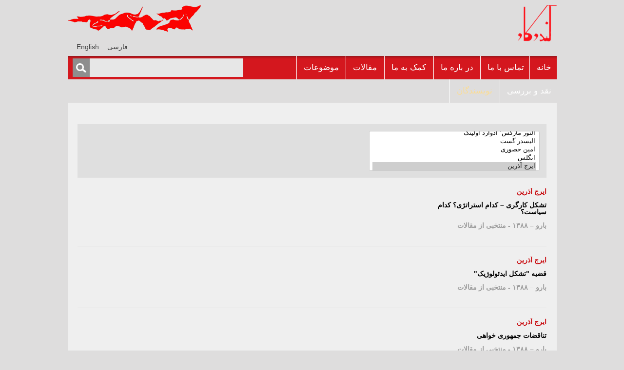

--- FILE ---
content_type: text/html; charset=UTF-8
request_url: https://kandokav.com/authors-2/?mode=author_name&author_det=%D8%A7%D9%8A%D8%B1%D8%AC%20%D8%A2%D8%B0%D8%B1%D9%8A%D9%86
body_size: 9243
content:
<!DOCTYPE html>
<!--[if IE 7]>
<html class="ie ie7" dir="rtl" lang="fa-IR">
<![endif]-->
<!--[if IE 8]>
<html class="ie ie8" dir="rtl" lang="fa-IR">
<![endif]-->
<!--[if !(IE 7) | !(IE 8)  ]><!-->
<html dir="rtl" lang="fa-IR">
<!--<![endif]-->
<head>
<meta charset="UTF-8" />
<!--<meta name="viewport" content="width=device-width" />-->
<title>نويسندگان | Kandokav</title>
<link rel="profile" href="http://gmpg.org/xfn/11" />
<link rel="pingback" href="https://kandokav.com/xmlrpc.php" />
<!--[if lt IE 9]>
<script src="https://kandokav.com/wp-content/themes/magazine_site/js/html5.js" type="text/javascript"></script>
<![endif]-->
<meta name='robots' content='max-image-preview:large' />
<link rel="alternate" hreflang="fa-ir" href="https://kandokav.com/authors-2/" />
<link rel="alternate" hreflang="en-us" href="https://kandokav.com/en/authors/" />
<link rel="alternate" hreflang="x-default" href="https://kandokav.com/authors-2/" />
<link rel='dns-prefetch' href='//ajax.googleapis.com' />
<link rel="alternate" type="application/rss+xml" title="Kandokav &raquo; خوراک" href="https://kandokav.com/feed/" />
<script type="text/javascript">
window._wpemojiSettings = {"baseUrl":"https:\/\/s.w.org\/images\/core\/emoji\/14.0.0\/72x72\/","ext":".png","svgUrl":"https:\/\/s.w.org\/images\/core\/emoji\/14.0.0\/svg\/","svgExt":".svg","source":{"concatemoji":"https:\/\/kandokav.com\/wp-includes\/js\/wp-emoji-release.min.js?ver=6.1.9"}};
/*! This file is auto-generated */
!function(e,a,t){var n,r,o,i=a.createElement("canvas"),p=i.getContext&&i.getContext("2d");function s(e,t){var a=String.fromCharCode,e=(p.clearRect(0,0,i.width,i.height),p.fillText(a.apply(this,e),0,0),i.toDataURL());return p.clearRect(0,0,i.width,i.height),p.fillText(a.apply(this,t),0,0),e===i.toDataURL()}function c(e){var t=a.createElement("script");t.src=e,t.defer=t.type="text/javascript",a.getElementsByTagName("head")[0].appendChild(t)}for(o=Array("flag","emoji"),t.supports={everything:!0,everythingExceptFlag:!0},r=0;r<o.length;r++)t.supports[o[r]]=function(e){if(p&&p.fillText)switch(p.textBaseline="top",p.font="600 32px Arial",e){case"flag":return s([127987,65039,8205,9895,65039],[127987,65039,8203,9895,65039])?!1:!s([55356,56826,55356,56819],[55356,56826,8203,55356,56819])&&!s([55356,57332,56128,56423,56128,56418,56128,56421,56128,56430,56128,56423,56128,56447],[55356,57332,8203,56128,56423,8203,56128,56418,8203,56128,56421,8203,56128,56430,8203,56128,56423,8203,56128,56447]);case"emoji":return!s([129777,127995,8205,129778,127999],[129777,127995,8203,129778,127999])}return!1}(o[r]),t.supports.everything=t.supports.everything&&t.supports[o[r]],"flag"!==o[r]&&(t.supports.everythingExceptFlag=t.supports.everythingExceptFlag&&t.supports[o[r]]);t.supports.everythingExceptFlag=t.supports.everythingExceptFlag&&!t.supports.flag,t.DOMReady=!1,t.readyCallback=function(){t.DOMReady=!0},t.supports.everything||(n=function(){t.readyCallback()},a.addEventListener?(a.addEventListener("DOMContentLoaded",n,!1),e.addEventListener("load",n,!1)):(e.attachEvent("onload",n),a.attachEvent("onreadystatechange",function(){"complete"===a.readyState&&t.readyCallback()})),(e=t.source||{}).concatemoji?c(e.concatemoji):e.wpemoji&&e.twemoji&&(c(e.twemoji),c(e.wpemoji)))}(window,document,window._wpemojiSettings);
</script>
<style type="text/css">
img.wp-smiley,
img.emoji {
	display: inline !important;
	border: none !important;
	box-shadow: none !important;
	height: 1em !important;
	width: 1em !important;
	margin: 0 0.07em !important;
	vertical-align: -0.1em !important;
	background: none !important;
	padding: 0 !important;
}
</style>
	<link rel='stylesheet' id='wp-block-library-rtl-css' href='https://kandokav.com/wp-includes/css/dist/block-library/style-rtl.min.css?ver=6.1.9' type='text/css' media='all' />
<link rel='stylesheet' id='wp-components-rtl-css' href='https://kandokav.com/wp-includes/css/dist/components/style-rtl.min.css?ver=6.1.9' type='text/css' media='all' />
<link rel='stylesheet' id='wp-block-editor-rtl-css' href='https://kandokav.com/wp-includes/css/dist/block-editor/style-rtl.min.css?ver=6.1.9' type='text/css' media='all' />
<link rel='stylesheet' id='wp-nux-rtl-css' href='https://kandokav.com/wp-includes/css/dist/nux/style-rtl.min.css?ver=6.1.9' type='text/css' media='all' />
<link rel='stylesheet' id='wp-reusable-blocks-rtl-css' href='https://kandokav.com/wp-includes/css/dist/reusable-blocks/style-rtl.min.css?ver=6.1.9' type='text/css' media='all' />
<link rel='stylesheet' id='wp-editor-rtl-css' href='https://kandokav.com/wp-includes/css/dist/editor/style-rtl.min.css?ver=6.1.9' type='text/css' media='all' />
<link rel='stylesheet' id='algori_pdf_viewer-cgb-style-css-css' href='https://kandokav.com/wp-content/plugins/algori-pdf-viewer/dist/blocks.style.build.css' type='text/css' media='all' />
<link rel='stylesheet' id='classic-theme-styles-css' href='https://kandokav.com/wp-includes/css/classic-themes.min.css?ver=1' type='text/css' media='all' />
<style id='global-styles-inline-css' type='text/css'>
body{--wp--preset--color--black: #000000;--wp--preset--color--cyan-bluish-gray: #abb8c3;--wp--preset--color--white: #ffffff;--wp--preset--color--pale-pink: #f78da7;--wp--preset--color--vivid-red: #cf2e2e;--wp--preset--color--luminous-vivid-orange: #ff6900;--wp--preset--color--luminous-vivid-amber: #fcb900;--wp--preset--color--light-green-cyan: #7bdcb5;--wp--preset--color--vivid-green-cyan: #00d084;--wp--preset--color--pale-cyan-blue: #8ed1fc;--wp--preset--color--vivid-cyan-blue: #0693e3;--wp--preset--color--vivid-purple: #9b51e0;--wp--preset--gradient--vivid-cyan-blue-to-vivid-purple: linear-gradient(135deg,rgba(6,147,227,1) 0%,rgb(155,81,224) 100%);--wp--preset--gradient--light-green-cyan-to-vivid-green-cyan: linear-gradient(135deg,rgb(122,220,180) 0%,rgb(0,208,130) 100%);--wp--preset--gradient--luminous-vivid-amber-to-luminous-vivid-orange: linear-gradient(135deg,rgba(252,185,0,1) 0%,rgba(255,105,0,1) 100%);--wp--preset--gradient--luminous-vivid-orange-to-vivid-red: linear-gradient(135deg,rgba(255,105,0,1) 0%,rgb(207,46,46) 100%);--wp--preset--gradient--very-light-gray-to-cyan-bluish-gray: linear-gradient(135deg,rgb(238,238,238) 0%,rgb(169,184,195) 100%);--wp--preset--gradient--cool-to-warm-spectrum: linear-gradient(135deg,rgb(74,234,220) 0%,rgb(151,120,209) 20%,rgb(207,42,186) 40%,rgb(238,44,130) 60%,rgb(251,105,98) 80%,rgb(254,248,76) 100%);--wp--preset--gradient--blush-light-purple: linear-gradient(135deg,rgb(255,206,236) 0%,rgb(152,150,240) 100%);--wp--preset--gradient--blush-bordeaux: linear-gradient(135deg,rgb(254,205,165) 0%,rgb(254,45,45) 50%,rgb(107,0,62) 100%);--wp--preset--gradient--luminous-dusk: linear-gradient(135deg,rgb(255,203,112) 0%,rgb(199,81,192) 50%,rgb(65,88,208) 100%);--wp--preset--gradient--pale-ocean: linear-gradient(135deg,rgb(255,245,203) 0%,rgb(182,227,212) 50%,rgb(51,167,181) 100%);--wp--preset--gradient--electric-grass: linear-gradient(135deg,rgb(202,248,128) 0%,rgb(113,206,126) 100%);--wp--preset--gradient--midnight: linear-gradient(135deg,rgb(2,3,129) 0%,rgb(40,116,252) 100%);--wp--preset--duotone--dark-grayscale: url('#wp-duotone-dark-grayscale');--wp--preset--duotone--grayscale: url('#wp-duotone-grayscale');--wp--preset--duotone--purple-yellow: url('#wp-duotone-purple-yellow');--wp--preset--duotone--blue-red: url('#wp-duotone-blue-red');--wp--preset--duotone--midnight: url('#wp-duotone-midnight');--wp--preset--duotone--magenta-yellow: url('#wp-duotone-magenta-yellow');--wp--preset--duotone--purple-green: url('#wp-duotone-purple-green');--wp--preset--duotone--blue-orange: url('#wp-duotone-blue-orange');--wp--preset--font-size--small: 13px;--wp--preset--font-size--medium: 20px;--wp--preset--font-size--large: 36px;--wp--preset--font-size--x-large: 42px;--wp--preset--spacing--20: 0.44rem;--wp--preset--spacing--30: 0.67rem;--wp--preset--spacing--40: 1rem;--wp--preset--spacing--50: 1.5rem;--wp--preset--spacing--60: 2.25rem;--wp--preset--spacing--70: 3.38rem;--wp--preset--spacing--80: 5.06rem;}:where(.is-layout-flex){gap: 0.5em;}body .is-layout-flow > .alignleft{float: left;margin-inline-start: 0;margin-inline-end: 2em;}body .is-layout-flow > .alignright{float: right;margin-inline-start: 2em;margin-inline-end: 0;}body .is-layout-flow > .aligncenter{margin-left: auto !important;margin-right: auto !important;}body .is-layout-constrained > .alignleft{float: left;margin-inline-start: 0;margin-inline-end: 2em;}body .is-layout-constrained > .alignright{float: right;margin-inline-start: 2em;margin-inline-end: 0;}body .is-layout-constrained > .aligncenter{margin-left: auto !important;margin-right: auto !important;}body .is-layout-constrained > :where(:not(.alignleft):not(.alignright):not(.alignfull)){max-width: var(--wp--style--global--content-size);margin-left: auto !important;margin-right: auto !important;}body .is-layout-constrained > .alignwide{max-width: var(--wp--style--global--wide-size);}body .is-layout-flex{display: flex;}body .is-layout-flex{flex-wrap: wrap;align-items: center;}body .is-layout-flex > *{margin: 0;}:where(.wp-block-columns.is-layout-flex){gap: 2em;}.has-black-color{color: var(--wp--preset--color--black) !important;}.has-cyan-bluish-gray-color{color: var(--wp--preset--color--cyan-bluish-gray) !important;}.has-white-color{color: var(--wp--preset--color--white) !important;}.has-pale-pink-color{color: var(--wp--preset--color--pale-pink) !important;}.has-vivid-red-color{color: var(--wp--preset--color--vivid-red) !important;}.has-luminous-vivid-orange-color{color: var(--wp--preset--color--luminous-vivid-orange) !important;}.has-luminous-vivid-amber-color{color: var(--wp--preset--color--luminous-vivid-amber) !important;}.has-light-green-cyan-color{color: var(--wp--preset--color--light-green-cyan) !important;}.has-vivid-green-cyan-color{color: var(--wp--preset--color--vivid-green-cyan) !important;}.has-pale-cyan-blue-color{color: var(--wp--preset--color--pale-cyan-blue) !important;}.has-vivid-cyan-blue-color{color: var(--wp--preset--color--vivid-cyan-blue) !important;}.has-vivid-purple-color{color: var(--wp--preset--color--vivid-purple) !important;}.has-black-background-color{background-color: var(--wp--preset--color--black) !important;}.has-cyan-bluish-gray-background-color{background-color: var(--wp--preset--color--cyan-bluish-gray) !important;}.has-white-background-color{background-color: var(--wp--preset--color--white) !important;}.has-pale-pink-background-color{background-color: var(--wp--preset--color--pale-pink) !important;}.has-vivid-red-background-color{background-color: var(--wp--preset--color--vivid-red) !important;}.has-luminous-vivid-orange-background-color{background-color: var(--wp--preset--color--luminous-vivid-orange) !important;}.has-luminous-vivid-amber-background-color{background-color: var(--wp--preset--color--luminous-vivid-amber) !important;}.has-light-green-cyan-background-color{background-color: var(--wp--preset--color--light-green-cyan) !important;}.has-vivid-green-cyan-background-color{background-color: var(--wp--preset--color--vivid-green-cyan) !important;}.has-pale-cyan-blue-background-color{background-color: var(--wp--preset--color--pale-cyan-blue) !important;}.has-vivid-cyan-blue-background-color{background-color: var(--wp--preset--color--vivid-cyan-blue) !important;}.has-vivid-purple-background-color{background-color: var(--wp--preset--color--vivid-purple) !important;}.has-black-border-color{border-color: var(--wp--preset--color--black) !important;}.has-cyan-bluish-gray-border-color{border-color: var(--wp--preset--color--cyan-bluish-gray) !important;}.has-white-border-color{border-color: var(--wp--preset--color--white) !important;}.has-pale-pink-border-color{border-color: var(--wp--preset--color--pale-pink) !important;}.has-vivid-red-border-color{border-color: var(--wp--preset--color--vivid-red) !important;}.has-luminous-vivid-orange-border-color{border-color: var(--wp--preset--color--luminous-vivid-orange) !important;}.has-luminous-vivid-amber-border-color{border-color: var(--wp--preset--color--luminous-vivid-amber) !important;}.has-light-green-cyan-border-color{border-color: var(--wp--preset--color--light-green-cyan) !important;}.has-vivid-green-cyan-border-color{border-color: var(--wp--preset--color--vivid-green-cyan) !important;}.has-pale-cyan-blue-border-color{border-color: var(--wp--preset--color--pale-cyan-blue) !important;}.has-vivid-cyan-blue-border-color{border-color: var(--wp--preset--color--vivid-cyan-blue) !important;}.has-vivid-purple-border-color{border-color: var(--wp--preset--color--vivid-purple) !important;}.has-vivid-cyan-blue-to-vivid-purple-gradient-background{background: var(--wp--preset--gradient--vivid-cyan-blue-to-vivid-purple) !important;}.has-light-green-cyan-to-vivid-green-cyan-gradient-background{background: var(--wp--preset--gradient--light-green-cyan-to-vivid-green-cyan) !important;}.has-luminous-vivid-amber-to-luminous-vivid-orange-gradient-background{background: var(--wp--preset--gradient--luminous-vivid-amber-to-luminous-vivid-orange) !important;}.has-luminous-vivid-orange-to-vivid-red-gradient-background{background: var(--wp--preset--gradient--luminous-vivid-orange-to-vivid-red) !important;}.has-very-light-gray-to-cyan-bluish-gray-gradient-background{background: var(--wp--preset--gradient--very-light-gray-to-cyan-bluish-gray) !important;}.has-cool-to-warm-spectrum-gradient-background{background: var(--wp--preset--gradient--cool-to-warm-spectrum) !important;}.has-blush-light-purple-gradient-background{background: var(--wp--preset--gradient--blush-light-purple) !important;}.has-blush-bordeaux-gradient-background{background: var(--wp--preset--gradient--blush-bordeaux) !important;}.has-luminous-dusk-gradient-background{background: var(--wp--preset--gradient--luminous-dusk) !important;}.has-pale-ocean-gradient-background{background: var(--wp--preset--gradient--pale-ocean) !important;}.has-electric-grass-gradient-background{background: var(--wp--preset--gradient--electric-grass) !important;}.has-midnight-gradient-background{background: var(--wp--preset--gradient--midnight) !important;}.has-small-font-size{font-size: var(--wp--preset--font-size--small) !important;}.has-medium-font-size{font-size: var(--wp--preset--font-size--medium) !important;}.has-large-font-size{font-size: var(--wp--preset--font-size--large) !important;}.has-x-large-font-size{font-size: var(--wp--preset--font-size--x-large) !important;}
.wp-block-navigation a:where(:not(.wp-element-button)){color: inherit;}
:where(.wp-block-columns.is-layout-flex){gap: 2em;}
.wp-block-pullquote{font-size: 1.5em;line-height: 1.6;}
</style>
<link rel='stylesheet' id='wpml-legacy-horizontal-list-0-css' href='https://kandokav.com/wp-content/plugins/sitepress-multilingual-cms/templates/language-switchers/legacy-list-horizontal/style.min.css?ver=1' type='text/css' media='all' />
<style id='wpml-legacy-horizontal-list-0-inline-css' type='text/css'>
.wpml-ls-statics-shortcode_actions, .wpml-ls-statics-shortcode_actions .wpml-ls-sub-menu, .wpml-ls-statics-shortcode_actions a {border-color:#DEDDDD;}.wpml-ls-statics-shortcode_actions a, .wpml-ls-statics-shortcode_actions .wpml-ls-sub-menu a, .wpml-ls-statics-shortcode_actions .wpml-ls-sub-menu a:link, .wpml-ls-statics-shortcode_actions li:not(.wpml-ls-current-language) .wpml-ls-link, .wpml-ls-statics-shortcode_actions li:not(.wpml-ls-current-language) .wpml-ls-link:link {color:#444444;background-color:#DEDDDD;}.wpml-ls-statics-shortcode_actions .wpml-ls-sub-menu a:hover,.wpml-ls-statics-shortcode_actions .wpml-ls-sub-menu a:focus, .wpml-ls-statics-shortcode_actions .wpml-ls-sub-menu a:link:hover, .wpml-ls-statics-shortcode_actions .wpml-ls-sub-menu a:link:focus {color:#000000;background-color:#DEDDDD;}.wpml-ls-statics-shortcode_actions .wpml-ls-current-language > a {color:#444444;background-color:#DEDDDD;}.wpml-ls-statics-shortcode_actions .wpml-ls-current-language:hover>a, .wpml-ls-statics-shortcode_actions .wpml-ls-current-language>a:focus {color:#000000;background-color:#DEDDDD;}
</style>
<link rel='stylesheet' id='issuem_style-css' href='https://kandokav.com/wp-content/plugins/issuem/css/issuem.css?ver=2.9.1' type='text/css' media='all' />
<link rel='stylesheet' id='jquery-issuem-flexslider-css' href='https://kandokav.com/wp-content/plugins/issuem/css/flexslider.css?ver=2.9.1' type='text/css' media='all' />
<link rel='stylesheet' id='twentytwelve-style-css' href='https://kandokav.com/wp-content/themes/magazine_site/style.css?ver=6.1.9' type='text/css' media='all' />
<!--[if lt IE 9]>
<link rel='stylesheet' id='twentytwelve-ie-css' href='https://kandokav.com/wp-content/themes/magazine_site/css/ie.css?ver=20121010' type='text/css' media='all' />
<![endif]-->
<link rel='stylesheet' id='jquery-ui-css' href='http://ajax.googleapis.com/ajax/libs/jqueryui/1.8/themes/base/jquery-ui.css?ver=6.1.9' type='text/css' media='all' />
<link rel='stylesheet' id='chosen_style-css' href='https://kandokav.com/wp-content/themes/magazine_site/css/chosen.css?ver=6.1.9' type='text/css' media='all' />
<script type='text/javascript' src='https://kandokav.com/wp-includes/js/jquery/jquery.min.js?ver=3.6.1' id='jquery-core-js'></script>
<script type='text/javascript' src='https://kandokav.com/wp-content/themes/magazine_site/js/custom.js?ver=6.1.9' id='custom-js'></script>
<script type='text/javascript' src='https://kandokav.com/wp-content/themes/magazine_site/js/chosen.jquery.js?ver=6.1.9' id='chosen-js'></script>
<link rel="https://api.w.org/" href="https://kandokav.com/wp-json/" /><link rel="alternate" type="application/json" href="https://kandokav.com/wp-json/wp/v2/pages/36" /><link rel="EditURI" type="application/rsd+xml" title="RSD" href="https://kandokav.com/xmlrpc.php?rsd" />
<link rel="wlwmanifest" type="application/wlwmanifest+xml" href="https://kandokav.com/wp-includes/wlwmanifest.xml" />
<link rel="stylesheet" href="https://kandokav.com/wp-content/themes/magazine_site/rtl.css" type="text/css" media="screen" /><meta name="generator" content="WordPress 6.1.9" />
<link rel="canonical" href="https://kandokav.com/authors-2/" />
<link rel='shortlink' href='https://kandokav.com/?p=36' />
<link rel="alternate" type="application/json+oembed" href="https://kandokav.com/wp-json/oembed/1.0/embed?url=https%3A%2F%2Fkandokav.com%2Fauthors-2%2F" />
<link rel="alternate" type="text/xml+oembed" href="https://kandokav.com/wp-json/oembed/1.0/embed?url=https%3A%2F%2Fkandokav.com%2Fauthors-2%2F&#038;format=xml" />
<meta name="generator" content="WPML ver:4.8.5 stt:1,17;" />
<script type="text/javascript">
	window._se_plugin_version = '8.1.9';
</script>
<style type="text/css" id="custom-background-css">
body.custom-background { background-color: #dedddd; }
</style>
			<style type="text/css" id="wp-custom-css">
			/* wpps nm CM17330611 */
.lang-selector {
    width: 150px;
    height: 25px;
}
.lang-selector li.icl-fa {
    border: none;
}
/* wpps nm CM17330611 end */		</style>
		<link rel="shortcut icon" type="image/x-icon" href="/favicon.ico">
</head>

<body class="rtl page-template page-template-page-templates page-template-author_page page-template-page-templatesauthor_page-php page page-id-36 custom-background full-width single-author">
<div id="page" class="hfeed">
	<div class="header-wrapper">
	<header id="masthead" class="site-header" role="banner">
		<hgroup class="tophdr">
			<div class="site-title"><a href="https://kandokav.com/" title="Kandokav" rel="home"><img src="https://kandokav.com/wp-content/themes/magazine_site/images/logo.png" alt="Kandokav"></a></div>
			<div class="site-description"></div>
			<div class="adbanner">
                 <aside id="media_image-2" class="widget widget_media_image"><img width="273" height="56" src="https://kandokav.com/wp-content/uploads/2018/09/kk-banner.png" class="image wp-image-2779  attachment-full size-full" alt="" decoding="async" loading="lazy" style="max-width: 100%; height: auto;" srcset="https://kandokav.com/wp-content/uploads/2018/09/kk-banner.png 273w, https://kandokav.com/wp-content/uploads/2018/09/kk-banner-150x31.png 150w" sizes="(max-width: 273px) 100vw, 273px" /></aside>			<!--<img src="/images/adbanner.jpg" alt="">-->
			<div class="lang-selector">
<div class="lang_sel_list_horizontal wpml-ls-statics-shortcode_actions wpml-ls wpml-ls-rtl wpml-ls-legacy-list-horizontal" id="lang_sel_list">
	<ul role="menu"><li class="icl-fa wpml-ls-slot-shortcode_actions wpml-ls-item wpml-ls-item-fa wpml-ls-current-language wpml-ls-first-item wpml-ls-item-legacy-list-horizontal" role="none">
				<a href="https://kandokav.com/authors-2/" class="wpml-ls-link" role="menuitem" >
                    <span class="wpml-ls-native icl_lang_sel_native" role="menuitem">فارسی</span></a>
			</li><li class="icl-en wpml-ls-slot-shortcode_actions wpml-ls-item wpml-ls-item-en wpml-ls-last-item wpml-ls-item-legacy-list-horizontal" role="none">
				<a href="https://kandokav.com/en/authors/" class="wpml-ls-link" role="menuitem"  aria-label="Switch to English" title="Switch to English" >
                    <span class="wpml-ls-native icl_lang_sel_native" lang="en">English</span></a>
			</li></ul>
</div>
</div>
			</div>
		</hgroup>
		<div class="menuwrapper">
		<nav id="site-navigation" class="main-navigation" role="navigation">
			<h3 class="menu-toggle">فهرست</h3>
			<a class="assistive-text" href="#content" title="رفتن به نوشته‌ها">رفتن به نوشته‌ها</a>
			<div class="nav-menu"><ul>
<li ><a href="https://kandokav.com/">خانه</a></li><li class="page_item page-item-90"><a href="https://kandokav.com/contact-us-2/">تماس با ما</a></li>
<li class="page_item page-item-92"><a href="https://kandokav.com/about-us-2/">در باره ما</a></li>
<li class="page_item page-item-88"><a href="https://kandokav.com/contribute-2/">کمک به ما</a></li>
<li class="page_item page-item-61"><a href="https://kandokav.com/article-3/">مقالات</a></li>
<li class="page_item page-item-42"><a href="https://kandokav.com/subjects-2/">موضوعات</a></li>
<li class="page_item page-item-40"><a href="https://kandokav.com/reviews-2/">نقد و بررسى</a></li>
<li class="page_item page-item-36 current_page_item"><a href="https://kandokav.com/authors-2/" aria-current="page">نويسندگان</a></li>
</ul></div>
		</nav><!-- #site-navigation -->
		<div class="topsearch"><form role="search" method="get" id="searchform" class="searchform" action="https://kandokav.com/">
				<div>
					<label class="screen-reader-text" for="s">جستجو برای:</label>
					<input type="text" value="" name="s" id="s" />
					<input type="submit" id="searchsubmit" value="جستجو" />
				</div>
			</form></div>
		</div><!--.menuwrapper-->
			</header><!-- #masthead -->
	</div><!--.header-wrapper-->
	<div class="site">
	<div id="main" class="wrapper">
<!--<form action="https://kandokav.com/" method="get">
    
<noscript><input type="submit" value="View" /></noscript>
</form>-->
     

	<div id="primary" class="site-content">
		<div id="content" role="main">
        <div class="page-top-action-box">
        <select data-placeholder="Choose author..." id="search_author" class="chosen-select" multiple style="width:350px;" tabindex="4"><option value="آذر عاصى">آذر عاصى</option><option value="آرتيوم آرباژان">آرتيوم آرباژان</option><option value="آصف بيات">آصف بيات</option><option value="آلترناتيو">آلترناتيو</option><option value="آلکساندرا کولنتاى">آلکساندرا کولنتاى</option><option value="آن الکساندر">آن الکساندر</option><option value="آنتوان آرتوس">آنتوان آرتوس</option><option value="آندره نين">آندره نين</option><option value="ئاسو فولادى، يعقوب كيا و خبات مازيار">ئاسو فولادى، يعقوب كيا و خبات مازيار</option><option value="ئاسو فولادى، يعقوب کيا و خبات مازيار">ئاسو فولادى، يعقوب کيا و خبات مازيار</option><option value="ئاسو فولادى، يعقوب کيا، خبات مازيار">ئاسو فولادى، يعقوب کيا، خبات مازيار</option><option value="ا. اودويچ">ا. اودويچ</option><option value="ا. ح.">ا. ح.</option><option value="ا. رابعه">ا. رابعه</option><option value="ا. رابعه٬ ح. صالح">ا. رابعه٬ ح. صالح</option><option value="ا. رحيم">ا. رحيم</option><option value="ا. سامان">ا. سامان</option><option value="ا. سلطانزاده">ا. سلطانزاده</option><option value="اتحاد سوسياليستى کارگرى">اتحاد سوسياليستى کارگرى</option><option value="ادنا سپهرى">ادنا سپهرى</option><option value="ارنست مندل">ارنست مندل</option><option value="استيون هاوکينگ">استيون هاوکينگ</option><option value="الدو رومرو٬ روبرتو راميرز">الدو رومرو٬ روبرتو راميرز</option><option value="الف. ب.">الف. ب.</option><option value="الف. بانى">الف. بانى</option><option value="الف. ر.">الف. ر.</option><option value="المارآلتواتر">المارآلتواتر</option><option value="المناضل">المناضل</option><option value="الن مايکسينز وود">الن مايکسينز وود</option><option value="النور مارکس٬ ادوارد اولينگ">النور مارکس٬ ادوارد اولينگ</option><option value="اليسدر گست">اليسدر گست</option><option value="امین حصوری">امین حصوری</option><option value="انگلس">انگلس</option><option value="ايرج آذرين"selected = "selected">ايرج آذرين</option><option value="ايستوان مزاروس">ايستوان مزاروس</option><option value="اينپرکور">اينپرکور</option><option value="باب مايرز">باب مايرز</option><option value="بهروز بصيرت و منير شايق">بهروز بصيرت و منير شايق</option><option value="بين الملل سوم">بين الملل سوم</option><option value="بين الملل چهارم">بين الملل چهارم</option><option value="بيژن هدايت">بيژن هدايت</option><option value="بیژن کیارسی، امین حصوری">بیژن کیارسی، امین حصوری</option><option value="تحريريه">تحريريه</option><option value="تحریریه">تحریریه</option><option value="تراب ثالث">تراب ثالث</option><option value="تروتسکى">تروتسکى</option><option value="ترى ايگلتون">ترى ايگلتون</option><option value="ج. راثچايلد">ج. راثچايلد</option><option value="ج. مرتضوى">ج. مرتضوى</option><option value="جان رابينسون">جان رابينسون</option><option value="جروم روس">جروم روس</option><option value="جمعى از فعالين سوسياليستى">جمعى از فعالين سوسياليستى</option><option value="جيم اسميث">جيم اسميث</option><option value="ح.">ح.</option><option value="حسن مرتضوى">حسن مرتضوى</option><option value="خ. م.">خ. م.</option><option value="خبات مازيار٬ ئاسو فولادى">خبات مازيار٬ ئاسو فولادى</option><option value="دان کاکسون">دان کاکسون</option><option value="دانيل آنکارلو">دانيل آنکارلو</option><option value="دانيل بن سعيد">دانيل بن سعيد</option><option value="دانیل بن سعید">دانیل بن سعید</option><option value="ديويد هوکس">ديويد هوکس</option><option value="ر. حمداد">ر. حمداد</option><option value="رابرت آلبريتون">رابرت آلبريتون</option><option value="رابرت برادرستون">رابرت برادرستون</option><option value="راجر اسميث">راجر اسميث</option><option value="رازى">رازى</option><option value="راونترى">راونترى</option><option value="رحيم عابدين زاده">رحيم عابدين زاده</option><option value="رحيم قديرى">رحيم قديرى</option><option value="رضا آذرى">رضا آذرى</option><option value="رضا مقدم">رضا مقدم</option><option value="رودلف بارو">رودلف بارو</option><option value="روى رتکليف">روى رتکليف</option><option value="س. جابر">س. جابر</option><option value="ساسان">ساسان</option><option value="سايمون پيرانى">سايمون پيرانى</option><option value="سايمون پيرانى٬ سيريل اسميث">سايمون پيرانى٬ سيريل اسميث</option><option value="سعيد يوسف">سعيد يوسف</option><option value="سمير امين">سمير امين</option><option value="سودابه مهاجر">سودابه مهاجر</option><option value="سيريل اسميث">سيريل اسميث</option><option value="سيريل اسميث٬ جان بلانتاين">سيريل اسميث٬ جان بلانتاين</option><option value="شاملو">شاملو</option><option value="شهلا شفيق">شهلا شفيق</option><option value="صادق">صادق</option><option value="صمد راد">صمد راد</option><option value="ع. م.">ع. م.</option><option value="عباس منصوران">عباس منصوران</option><option value="على پيچگاه">على پيچگاه</option><option value="ف. بهزاد">ف. بهزاد</option><option value="فرانتس ياکوبوفسکى">فرانتس ياکوبوفسکى</option><option value="فرهاد حسامى">فرهاد حسامى</option><option value="فرهاد نعمانى٬ سهراب بهداد">فرهاد نعمانى٬ سهراب بهداد</option><option value="فروغ اسد پور">فروغ اسد پور</option><option value="فروغ اسدپور">فروغ اسدپور</option><option value="فروغ ر.">فروغ ر.</option><option value="فريبرز رئيس دانا٬ محمد مالجو">فريبرز رئيس دانا٬ محمد مالجو</option><option value="فريدا آفارى">فريدا آفارى</option><option value="فريده ثابتى">فريده ثابتى</option><option value="فليکس مورو">فليکس مورو</option><option value="لنين">لنين</option><option value="لنين٬ تروتسکى">لنين٬ تروتسکى</option><option value="لوچيو کلتى">لوچيو کلتى</option><option value="ليويو مايتان">ليويو مايتان</option><option value="م. شايق">م. شايق</option><option value="م. ناهيد">م. ناهيد</option><option value="م. هادى">م. هادى</option><option value="م.ک.">م.ک.</option><option value="مارسل وان در ليندن">مارسل وان در ليندن</option><option value="مارکس">مارکس</option><option value="مارکس٬ انگلس">مارکس٬ انگلس</option><option value="مارگارت بنستون">مارگارت بنستون</option><option value="مارگارت کولسون">مارگارت کولسون</option><option value="مازيار">مازيار</option><option value="مايکل کيدرون">مايکل کيدرون</option><option value="مجيده سلمان">مجيده سلمان</option><option value="محسن حکيمى">محسن حکيمى</option><option value="محمد غزنويان">محمد غزنويان</option><option value="محمد مالجو">محمد مالجو</option><option value="مريم ناصحى">مريم ناصحى</option><option value="موشه پوستون">موشه پوستون</option><option value="ميخائيل ولکف">ميخائيل ولکف</option><option value="ميشل لووى">ميشل لووى</option><option value="میخائیل باکونین">میخائیل باکونین</option><option value="ن. پيمان">ن. پيمان</option><option value="نازنین و یامین">نازنین و یامین</option><option value="ناصر برين">ناصر برين</option><option value="ناصر مهاجر">ناصر مهاجر</option><option value="ناصر پايدار">ناصر پايدار</option><option value="نوید قیداری">نوید قیداری</option><option value="ه. ى.">ه. ى.</option><option value="هال دريپر">هال دريپر</option><option value="هما ناطق">هما ناطق</option><option value="و.  ناصر">و.  ناصر</option><option value="و. ناصر">و. ناصر</option><option value="و. ناصر س. عارفى٬">و. ناصر س. عارفى٬</option><option value="والتر هلد">والتر هلد</option><option value="ولاديمير ماياکوفسکى">ولاديمير ماياکوفسکى</option><option value="ى.ک.">ى.ک.</option><option value="ياسمين ميظر">ياسمين ميظر</option><option value="يونگ چنگ">يونگ چنگ</option><option value="پ. د.">پ. د.</option><option value="پارش چاتوپادهاى">پارش چاتوپادهاى</option><option value="پراکسيس">پراکسيس</option><option value="پراکسیس">پراکسیس</option><option value="پرويز صداقت">پرويز صداقت</option><option value="پرويز معينى">پرويز معينى</option><option value="پرى آندرسون">پرى آندرسون</option><option value="پريسا نصرآبادى">پريسا نصرآبادى</option><option value="پل برکت">پل برکت</option><option value="پل لافارگ">پل لافارگ</option><option value="پل متيک">پل متيک</option><option value="پيوند">پيوند</option><option value="ژان فيليپ ديوه">ژان فيليپ ديوه</option><option value="ژوزف چونارا">ژوزف چونارا</option><option value="ژيل دوو">ژيل دوو</option><option value="کاظم٬ ح.٬ الف. رحيم">کاظم٬ ح.٬ الف. رحيم</option><option value="کليف اسلاوتر">کليف اسلاوتر</option></select>        </div>
            
       <div class="article-section-inner"><div class="article-row"><div class="article-info"><a href="/authors-2/?mode=author_name&author_det=ايرج آذرين" class="author_link">ايرج آذرين</a><br><br><a href="https://kandokav.com/article/workers-organisations-what-strategy/" >تشکل کارگرى – کدام استراتژى؟ کدام سياست؟</a><br><span>بارو – ۱۳۸۸ - منتخبى از مقالات</span><br></div><div class="article-desc"></div></div><div class="article-row"><div class="article-info"><a href="/authors-2/?mode=author_name&author_det=ايرج آذرين" class="author_link">ايرج آذرين</a><br><br><a href="https://kandokav.com/article/ideological-organisations-fa/" >قضيه "تشکل ايدئولوژيک"</a><br><span>بارو – ۱۳۸۸ - منتخبى از مقالات</span><br></div><div class="article-desc"></div></div><div class="article-row"><div class="article-info"><a href="/authors-2/?mode=author_name&author_det=ايرج آذرين" class="author_link">ايرج آذرين</a><br><br><a href="https://kandokav.com/article/republican-contradictions/" >تناقضات جمهورى خواهى</a><br><span>بارو – ۱۳۸۸ - منتخبى از مقالات</span><br></div><div class="article-desc"></div></div><div class="article-row"><div class="article-info"><a href="/authors-2/?mode=author_name&author_det=ايرج آذرين" class="author_link">ايرج آذرين</a><br><br><a href="https://kandokav.com/article/biraheh-sociallism/" >بيراهه سوسياليزم - در نقد نظرات محسن حکيمى</a><br><span>بارو – ۱۳۸۸ - منتخبى از مقالات</span><br></div><div class="article-desc"></div></div></div>  
   	   
        
                                                    
         
         
         
		</div><!-- #content -->
	</div><!-- #primary -->

	</div><!-- #main .wrapper -->
	<footer id="colophon" role="contentinfo">
		<div class="site-info">
			<div class="menu-footer_menu-persian0-container"><ul id="menu-footer_menu-persian0" class="footer-menu"><li id="menu-item-94" class="menu-item menu-item-type-post_type menu-item-object-page menu-item-94"><a href="https://kandokav.com/about-us-2/">در باره ما</a></li>
<li id="menu-item-95" class="menu-item menu-item-type-post_type menu-item-object-page menu-item-95"><a href="https://kandokav.com/contact-us-2/">تماس با ما</a></li>
<li id="menu-item-96" class="lastmenu menu-item menu-item-type-post_type menu-item-object-page menu-item-96"><a href="https://kandokav.com/contribute-2/">کمک به ما</a></li>
</ul></div>             			
		</div><!-- .site-info -->
	</footer><!-- #colophon -->
</div><!--.site-->
</div><!-- #page -->

<script type='text/javascript' src='https://kandokav.com/wp-content/plugins/issuem/js/jquery.flexslider-min.js?ver=2.9.1' id='jquery-issuem-flexslider-js'></script>
<script type='text/javascript' src='https://kandokav.com/wp-content/themes/magazine_site/js/navigation.js?ver=20140318' id='twentytwelve-navigation-js'></script>
<script type='text/javascript' src='https://kandokav.com/wp-includes/js/jquery/ui/core.min.js?ver=1.13.2' id='jquery-ui-core-js'></script>
<script type='text/javascript' src='https://kandokav.com/wp-includes/js/jquery/ui/mouse.min.js?ver=1.13.2' id='jquery-ui-mouse-js'></script>
<script type='text/javascript' src='https://kandokav.com/wp-includes/js/jquery/ui/accordion.min.js?ver=1.13.2' id='jquery-ui-accordion-js'></script>
<script type='text/javascript' src='https://kandokav.com/wp-includes/js/jquery/ui/menu.min.js?ver=1.13.2' id='jquery-ui-menu-js'></script>
<script type='text/javascript' src='https://kandokav.com/wp-includes/js/dist/vendor/regenerator-runtime.min.js?ver=0.13.9' id='regenerator-runtime-js'></script>
<script type='text/javascript' src='https://kandokav.com/wp-includes/js/dist/vendor/wp-polyfill.min.js?ver=3.15.0' id='wp-polyfill-js'></script>
<script type='text/javascript' src='https://kandokav.com/wp-includes/js/dist/dom-ready.min.js?ver=392bdd43726760d1f3ca' id='wp-dom-ready-js'></script>
<script type='text/javascript' src='https://kandokav.com/wp-includes/js/dist/hooks.min.js?ver=4169d3cf8e8d95a3d6d5' id='wp-hooks-js'></script>
<script type='text/javascript' src='https://kandokav.com/wp-includes/js/dist/i18n.min.js?ver=9e794f35a71bb98672ae' id='wp-i18n-js'></script>
<script type='text/javascript' id='wp-i18n-js-after'>
wp.i18n.setLocaleData( { 'text direction\u0004ltr': [ 'rtl' ] } );
</script>
<script type='text/javascript' id='wp-a11y-js-translations'>
( function( domain, translations ) {
	var localeData = translations.locale_data[ domain ] || translations.locale_data.messages;
	localeData[""].domain = domain;
	wp.i18n.setLocaleData( localeData, domain );
} )( "default", {"translation-revision-date":"2025-10-02 17:59:55+0000","generator":"GlotPress\/4.0.1","domain":"messages","locale_data":{"messages":{"":{"domain":"messages","plural-forms":"nplurals=1; plural=0;","lang":"fa"},"Notifications":["\u0622\u06af\u0627\u0647\u200c\u0633\u0627\u0632\u06cc\u200c\u0647\u0627"]}},"comment":{"reference":"wp-includes\/js\/dist\/a11y.js"}} );
</script>
<script type='text/javascript' src='https://kandokav.com/wp-includes/js/dist/a11y.min.js?ver=ecce20f002eda4c19664' id='wp-a11y-js'></script>
<script type='text/javascript' id='jquery-ui-autocomplete-js-extra'>
/* <![CDATA[ */
var uiAutocompleteL10n = {"noResults":"\u0646\u062a\u06cc\u062c\u0647\u200c\u0627\u06cc \u067e\u06cc\u062f\u0627 \u0646\u0634\u062f.","oneResult":"\u06cc\u06a9 \u0646\u062a\u06cc\u062c\u0647 \u067e\u06cc\u062f\u0627 \u0634\u062f. \u0628\u0631\u0627\u06cc \u067e\u06cc\u0645\u0627\u06cc\u0634\u060c \u0627\u0632 \u06a9\u0644\u06cc\u062f\u0647\u0627\u06cc \u062c\u0647\u062a \u0628\u0627\u0644\u0627 \u0648 \u067e\u0627\u06cc\u06cc\u0646 \u0627\u0633\u062a\u0641\u0627\u062f\u0647 \u0646\u0645\u0627\u06cc\u06cc\u062f. ","manyResults":"%d \u0646\u062a\u06cc\u062c\u0647 \u067e\u06cc\u062f\u0627 \u0634\u062f. \u062c\u0647\u062a \u0628\u0631\u0631\u0633\u06cc \u0645\u0648\u0627\u0631\u062f \u0627\u0632 \u06a9\u0644\u06cc\u062f\u200c\u0647\u0627\u06cc \u0628\u0627\u0644\u0627 \u0648 \u067e\u0627\u06cc\u06cc\u0646 \u0627\u0633\u062a\u0641\u0627\u062f\u0647 \u0646\u0645\u0627\u0626\u06cc\u062f.","itemSelected":"\u0645\u0648\u0631\u062f \u0627\u0646\u062a\u062e\u0627\u0628 \u0634\u062f."};
/* ]]> */
</script>
<script type='text/javascript' src='https://kandokav.com/wp-includes/js/jquery/ui/autocomplete.min.js?ver=1.13.2' id='jquery-ui-autocomplete-js'></script>
<script type='text/javascript' src='https://kandokav.com/wp-includes/js/jquery/ui/slider.min.js?ver=1.13.2' id='jquery-ui-slider-js'></script>
<script type='text/javascript' src='https://kandokav.com/wp-includes/js/jquery/ui/tabs.min.js?ver=1.13.2' id='jquery-ui-tabs-js'></script>
<script type='text/javascript' src='https://kandokav.com/wp-includes/js/jquery/ui/sortable.min.js?ver=1.13.2' id='jquery-ui-sortable-js'></script>
<script type='text/javascript' src='https://kandokav.com/wp-includes/js/jquery/ui/draggable.min.js?ver=1.13.2' id='jquery-ui-draggable-js'></script>
<script type='text/javascript' src='https://kandokav.com/wp-includes/js/jquery/ui/droppable.min.js?ver=1.13.2' id='jquery-ui-droppable-js'></script>
<script type='text/javascript' src='https://kandokav.com/wp-includes/js/jquery/ui/selectable.min.js?ver=1.13.2' id='jquery-ui-selectable-js'></script>
<script type='text/javascript' src='https://kandokav.com/wp-includes/js/jquery/ui/datepicker.min.js?ver=1.13.2' id='jquery-ui-datepicker-js'></script>
<script type='text/javascript' id='jquery-ui-datepicker-js-after'>
jQuery(function(jQuery){jQuery.datepicker.setDefaults({"closeText":"\u0628\u0633\u062a\u0646","currentText":"\u0627\u0645\u0631\u0648\u0632","monthNames":["\u0698\u0627\u0646\u0648\u06cc\u0647","\u0641\u0648\u0631\u06cc\u0647","\u0645\u0627\u0631\u0633","\u0622\u0648\u0631\u06cc\u0644","\u0645\u06cc","\u0698\u0648\u0626\u0646","\u062c\u0648\u0644\u0627\u06cc","\u0622\u06af\u0648\u0633\u062a","\u0633\u067e\u062a\u0627\u0645\u0628\u0631","\u0627\u06a9\u062a\u0628\u0631","\u0646\u0648\u0627\u0645\u0628\u0631","\u062f\u0633\u0627\u0645\u0628\u0631"],"monthNamesShort":["\u0698\u0627\u0646\u0648\u06cc\u0647","\u0641\u0648\u0631\u06cc\u0647","\u0645\u0627\u0631\u0633","\u0622\u0648\u0631\u06cc\u0644","\u0645\u0647","\u0698\u0648\u0626\u0646","\u062c\u0648\u0644\u0627\u06cc","\u0622\u06af\u0648\u0633\u062a","\u0633\u067e\u062a\u0627\u0645\u0628\u0631","\u0627\u06a9\u062a\u0628\u0631","\u0646\u0648\u0627\u0645\u0628\u0631","\u062f\u0633\u0627\u0645\u0628\u0631"],"nextText":"\u0628\u0639\u062f","prevText":"\u0642\u0628\u0644\u06cc","dayNames":["\u06cc\u06a9\u0634\u0646\u0628\u0647","\u062f\u0648\u0634\u0646\u0628\u0647","\u0633\u0647\u200c\u0634\u0646\u0628\u0647","\u0686\u0647\u0627\u0631\u0634\u0646\u0628\u0647","\u067e\u0646\u062c\u200c\u0634\u0646\u0628\u0647","\u062c\u0645\u0639\u0647","\u0634\u0646\u0628\u0647"],"dayNamesShort":["\u06cc","\u062f","\u0633","\u0686","\u067e","\u062c","\u0634"],"dayNamesMin":["\u06cc","\u062f","\u0633","\u0686","\u067e","\u062c","\u0634"],"dateFormat":"MM d, yy","firstDay":1,"isRTL":true});});
</script>
<script type='text/javascript' src='https://kandokav.com/wp-includes/js/jquery/ui/resizable.min.js?ver=1.13.2' id='jquery-ui-resizable-js'></script>
<script type='text/javascript' src='https://kandokav.com/wp-includes/js/jquery/ui/controlgroup.min.js?ver=1.13.2' id='jquery-ui-controlgroup-js'></script>
<script type='text/javascript' src='https://kandokav.com/wp-includes/js/jquery/ui/checkboxradio.min.js?ver=1.13.2' id='jquery-ui-checkboxradio-js'></script>
<script type='text/javascript' src='https://kandokav.com/wp-includes/js/jquery/ui/button.min.js?ver=1.13.2' id='jquery-ui-button-js'></script>
<script type='text/javascript' src='https://kandokav.com/wp-includes/js/jquery/ui/dialog.min.js?ver=1.13.2' id='jquery-ui-dialog-js'></script>
</body>
<script>'undefined'=== typeof _trfq || (window._trfq = []);'undefined'=== typeof _trfd && (window._trfd=[]),_trfd.push({'tccl.baseHost':'secureserver.net'},{'ap':'cpbh-mt'},{'server':'sxb1plmcpnl497703'},{'dcenter':'sxb1'},{'cp_id':'1562981'},{'cp_cache':''},{'cp_cl':'8'}) // Monitoring performance to make your website faster. If you want to opt-out, please contact web hosting support.</script><script src='https://img1.wsimg.com/traffic-assets/js/tccl.min.js'></script></html>

<!-- Page supported by LiteSpeed Cache 6.0.0.1 on 2026-01-21 14:23:40 -->

--- FILE ---
content_type: text/javascript
request_url: https://kandokav.com/wp-content/themes/magazine_site/js/custom.js?ver=6.1.9
body_size: 146
content:
jQuery(document).ready(function($) {
var hostName = document.location.hostname;
var language = $("html").attr("lang");
var baseUrl = (hostName === "main") ? "" : "/en";

$("#issue_name_date").on("change", function() {
var issueDetails = $(this).val().split(",");
var issueName = issueDetails[1];
window.location.href = baseUrl + "/issue/" + issueName;
});

$("#issue_tag_name").on("change", function() {
var tagDetails = $(this).val();
window.location.href = (language === "en-US") ? "/subjects" : "/subjects-2";
if (tagDetails.trim() !== "") {
window.location.href += "?mode=issue_tag_name&tag_det=" + tagDetails;
}
});

$("#search_reviews").on("change", function() {
var reviewDetails = $(this).val();
window.location.href = (language === "en-US") ? "/reviews" : "/reviews-2";
if (reviewDetails.trim() !== "") {
window.location.href += "?mode=issue_tag_name&tag_det_rev=" + reviewDetails;
}
});

$("#search_author").on("change", function() {
var authorDetails = $(this).val();
window.location.href = (language === "en-US") ? "/authors" : "/authors-2";
if (authorDetails.trim() !== "") {
window.location.href += "?mode=author_name&author_det=" + authorDetails;
}
});
});